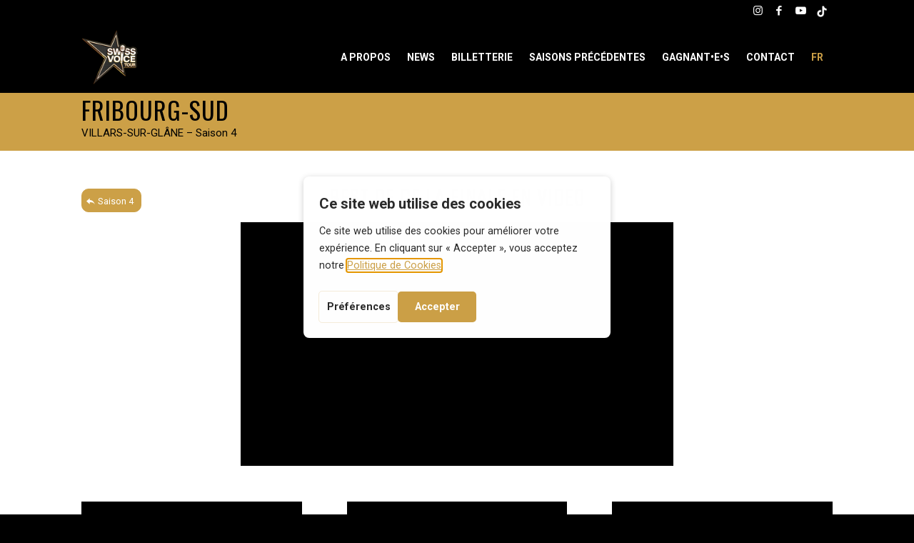

--- FILE ---
content_type: application/javascript; charset=utf-8
request_url: https://www.swissvoicetour.ch/wp-content/themes/enfold-child/script.js
body_size: 512
content:

(function ($, root, undefined) {
   $(document).ready(function() {
      
      iFrameResize({ log: true }, '#auto-height');

      $("#slidesfront").lightSlider({
         item: 1,
         autoWidth: false,
         slideMove: 1, // slidemove will be 1 if loop is true
         slideMargin: 10,
  
         mode: "slide",
         useCSS: true,
         cssEasing: 'ease', //'cubic-bezier(0.25, 0, 0.25, 1)',//
         easing: 'linear', //'for jquery animation',////
  
         speed: 400, //ms'
         auto: false,
         loop: true,
         slideEndAnimation: true,
         pause: 2000,
  
         keyPress: false,
         // controls: false,
  
         rtl:false,
         adaptiveHeight:false,
  
         vertical:false,
         verticalHeight:500,
         vThumbWidth:100,
  
         thumbItem:10,
         // pager: true,
         gallery: false,
         galleryMargin: 5,
         thumbMargin: 5,
         currentPagerPosition: 'middle',
  
         responsive : [],
      });

      $(".lastnews_article .lastnews_titre").first().click();
      $(".lastnews_article .lastnews_titre").click(function(e) {
         $(".lastnews_article .lastnews_titre").removeClass('active')
         $(e.target).addClass('active')
         document.querySelector("#lastnews_img").src = $(e.target).parents(".lastnews_article").find(".lastnews_img.hidden").html()
      })

      $(".lastnews_titre").hover(function(e) {

         if ( $(e.target).hasClass('hover') ) return false;

         $(".lastnews_article .lastnews_titre").removeClass('hover')
         $(e.target).addClass('hover')

         document.querySelector("#lastnews_img").src = $(e.target).parents(".lastnews_article").find(".lastnews_img.hidden").html()  
      })
   })
})(jQuery, this);